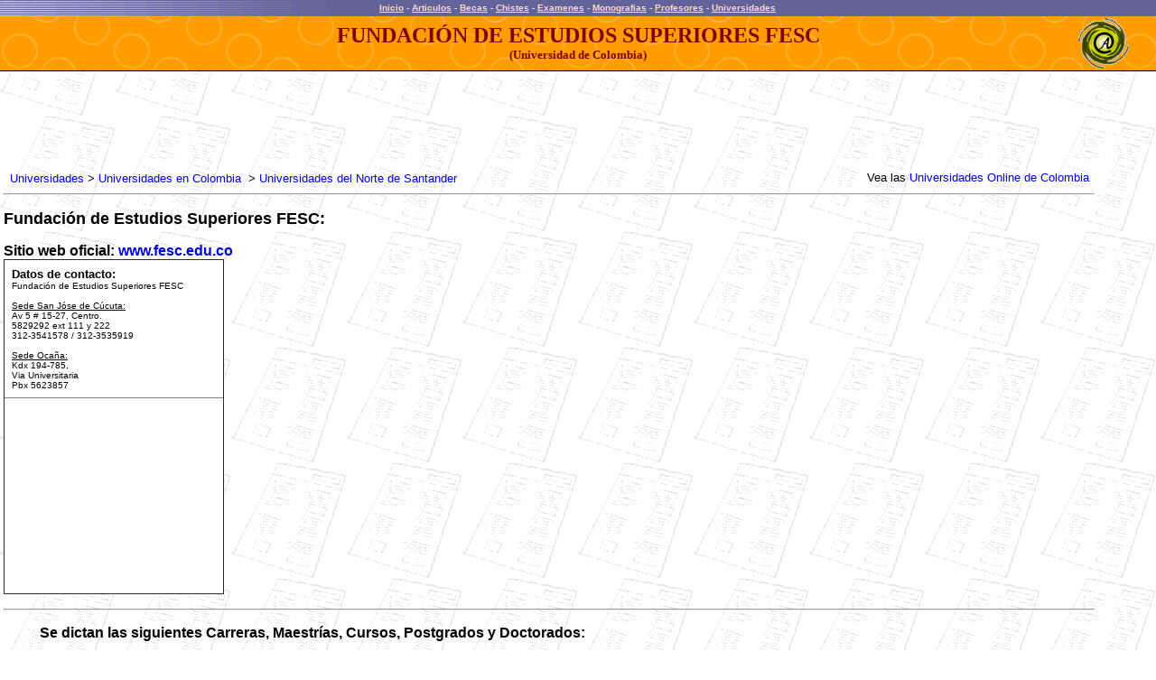

--- FILE ---
content_type: text/html
request_url: https://www.altillo.com/universidades/colombia/FundaciOn_de_Estudios_Superiores_FESC.asp
body_size: 3138
content:
<html>
<head>
<title>Fundaci�n de Estudios Superiores FESC (Norte de Santander, Colombia)</title>
<meta name="GENERATOR" content="Microsoft FrontPage 6.0">
<meta name="ProgId" content="FrontPage.Editor.Document">
<style type="text/css">
<!--
	a:visited.colorex {color:#FFddbb; text-decoration:underline;}
	a:link.colorex    {color:#FFddbb; text-decoration:underline;}
	a:hover.colorex {color : #FFEeCc;}
	
	font.colorex {color : #eeeeee;}
	A:link    {color: #0000dd; text-decoration:none;}
	A:visited {color: #0000dd; text-decoration:none;}
	A:hover {color : #0000dd;}
-->
</style>

<base target="_blank">
</head>
<body topmargin="0" leftmargin="0" marginwidth="0" marginheight="0" background="../../examenes/images/fondoexam.gif">
<table border="0" cellpadding="0" cellspacing="0" width="100%" height="18" background="../../images/fondoray.gif" bgcolor="#6060A0">
<tr>
<td width="100%">
<p align="center"><script type="49c77876c309e3786932a039-text/javascript">
  (function(i,s,o,g,r,a,m){i['GoogleAnalyticsObject']=r;i[r]=i[r]||function(){
  (i[r].q=i[r].q||[]).push(arguments)},i[r].l=1*new Date();a=s.createElement(o),
  m=s.getElementsByTagName(o)[0];a.async=1;a.src=g;m.parentNode.insertBefore(a,m)
  })(window,document,'script','//www.google-analytics.com/analytics.js','ga');

  ga('create', 'UA-1467244-4', 'auto');
  ga('send', 'pageview');
</script>
<style type="text/css">
<!--
	.menu_sup A:visited {color:#FFddbb; text-decoration:underline;}
	.menu_sup A:link    {color:#FFddbb; text-decoration:underline;}
	.menu_sup A:hover {color : #FFEeCc;}
	
	span.menu_sup {color : #eeeeee; font-family: arial; font-size: 0.625em; font-weight: bold}
	
	    @media (max-width: 417px) /* Celu Portrait */
    	{span.menu_sup {font-size: 0.563em;}}

-->
</style><META http-equiv="Content-Type" content="text/html; charset=ISO-8859-1">
<span class="menu_sup"><a href="/index.asp" target="_top">Inicio</a><span id="remove"> - <a href="/articulos/index.asp" target="_top">Articulos</a></span>
- <a href="/becas/index.asp" target="_top">Becas</a><span id="remove"> - <a href="/chistes/index.asp" target="_top">Chistes</a></span> -
<a target="_top" href="/examenes/index.asp">Examenes</a><span id="remove"> 
- <a target="_top" href="/monografias/index.asp">
Monografias</a></span> - <a href="/profesores/index.asp" target="_top"> Profesores</a> -
<a href="/universidades/index.asp" target="_top">Universidades</a></span><img border="0" src="/images/ts.gif" width="1" height="17" align="absmiddle"></p>
</td>
</tr>
<tr>
<td width="100%" height="1">
<img border="0" src="../../images/ts.gif" width="1" height="1"></td>  <!-- 726 -->

</tr>
</table>
<table border="0" cellpadding="0" cellspacing="0" width="100%" background="../../images/fondocir.gif" bgcolor="#FFA000">
<tr>
<td width="86">
<p align="center"><img border="0" src="../../images/ts.gif" width="86" height="1"></td>
<td width="100%" height="60">
<p align="center"><b><font face="Verdana" size="5" color="#800000">FUNDACI�N 
DE ESTUDIOS SUPERIORES FESC<br>
</font><font face="Verdana" size="2" color="#800000">(Universidad de Colombia)</font></b></td>
<td height="60" valign="middle" align="right" width="56">
<p align="center"><img border="0" src="../../images/logo56t.gif" align="middle"></td>
<td height="60" valign="middle" align="right" width="30">
<img border="0" src="../../images/ts.gif" width="30" height="1"></td>
</tr>
<center>
<tr>
<td bgcolor="#000000" colspan="4" height="1"><img border="0" src="../../images/ts.gif" width="1" height="1"></td>
</tr>
</center>
</table>
<table border="0" cellpadding="0" cellspacing="0" style="border-collapse: collapse" bordercolor="#111111" width="100%" id="AutoNumber2">
<tr>
<td width="100%">
<p><font size="1"><br>
</font><meta name="viewport" content="width=device-width, initial-scale=1">
<script async src="//pagead2.googlesyndication.com/pagead/js/adsbygoogle.js" type="49c77876c309e3786932a039-text/javascript"></script>
<script type="49c77876c309e3786932a039-text/javascript">
  (adsbygoogle = window.adsbygoogle || []).push({
    google_ad_client: "ca-pub-0987559880784543",
    enable_page_level_ads: true
  });
</script>
<style>
	@media only screen and (max-device-width: 480px) { body { -webkit-text-size-adjust: 100%; -ms-text-size-adjust: 100%; }}
	body table { max-width: 100%} 
	table[bordercolor="#111111"] td { width: auto;}

    @media (max-width: 417px) /* Celu Portrait */
    	{
    	body table { width: 100% !important;}
    	body div { width: 100% !important; box-sizing: border-box !important;}
    	body img { max-width: 100% !important; height: auto !important;}

    	body td {padding-left:1%; !important;}
    	body td {padding-right:1%; !important;}
    	body td {width: auto !important; word-break:break-word;}
		/* table {font-size: 16;} */
		#remove { display: none; }
		table[bgcolor="#FFA000"] font[size="5"] { font-size: 0.875em;}	table[bgcolor="#FFA000"] font[size="4"] { font-size: 0.875em;}
		table[bgcolor="#FFA000"] font[size="2"] { font-size: 0.625em;}
		table[bgcolor="#FFA000"] img { display: none;}
		table[bgcolor="#FFA000"] td { width: auto;}
		a font[color="#AA0000"] {line-height: 320%;}
		a {line-height: 125%;}
		a[href*="universidades_"] {line-height: 195%;}
		a[href="/institucionales/contactenos.asp"] {line-height: 200%;}
    	blockquote { margin: 0em; padding-left: 1%; padding-top: 2%;}
    	span.menu_sup {font-size: 0.688em;}
    	
		ul, li { text-indent: -0.4em !important; margin: 0.3em; padding-left: 1%;} 
		}
		
	/*landscape */	
	@media only screen and (max-device-width : 750px) and (orientation : landscape)
	{
	/* body table { min-width: 98%} */
	body table { width: 100%;}  
	body td {padding-left:1%;}
	table[bgcolor="#FFA000"] font[size="5"] { font-size: 1em;} table[bgcolor="#FFA000"] font[size="4"] { font-size: 1em;}
	table[bgcolor="#FFA000"] font[size="2"] { font-size: 0.688em;}
	table[bgcolor="#FFA000"] img { display: none;}
	table[bgcolor="#FFA000"] td { width: auto;}
	blockquote { margin: 0em; padding-left: 1%; padding-top: 2%;}
    span.menu_sup {font-size: 0.75em;}
	}
	
	@media only screen and (max-width: 780px) {#remove_barrapais { display: none; } 	/*barra_paises y pie_share*/
	
	/*iPad*/
	@media only screen and (min-device-width : 768px) and (max-device-width : 1024px) {	} } 
</style>
<span style="padding-left: 0.5%">

<script async src="//pagead2.googlesyndication.com/pagead/js/adsbygoogle.js" type="49c77876c309e3786932a039-text/javascript"></script>
<!-- Univ individuales (Resp) -->
<style type="text/css">
.adslot_univ_individuales_1 { display:inline-block; width: 728px; height: 90px; }
@media only screen and (max-height: 417px) and (max-width : 770px) { .adslot_univ_individuales_1 { width: 600px; height: 75px; } }
@media only screen and (max-height: 417px) and (max-width : 638px) { .adslot_univ_individuales_1 { width: 546px; height: 68px; } }
@media only screen and (max-height: 417px) and (max-width : 545px) { .adslot_univ_individuales_1 { width: 468px; height: 60px; } }
@media (max-width: 415px) { .adslot_univ_individuales_1 { width: 320px; height: 100px; } }
@media (max-width: 320px) { .adslot_univ_individuales_1 { width: 312px; height: 98px; } }
</style>
<ins class="adsbygoogle adslot_univ_individuales_1"
     data-ad-client="ca-pub-0987559880784543"
     data-ad-slot="4743184135"></ins>
<script type="49c77876c309e3786932a039-text/javascript">
(adsbygoogle = window.adsbygoogle || []).push({});
</script></span>

</td>
</tr>
</table>
<table border="0" cellpadding="4" cellspacing="0" style="border-collapse: collapse" bordercolor="#111111" width="95%" id="AutoNumber3">
<tr>
<td width="100%">
<div align="center"><center>
<table border="0" cellpadding="0" cellspacing="0" width="99%">
<tr>
<td><font size="2" face="Arial">
<a href="../index.asp" target="_top">Universidades</a>
&gt;</font> <font size="2" face="Arial">
<a target="_top" href="../universidades_colombia.asp">Universidades en 
Colombia</a>&nbsp;
&gt; <a target="_top" href="universidades_colombia_nortesantander.asp">
Universidades del Norte de Santander</a></font></td>
</center>
<td>
<p align="right"><font size="2" face="Arial">Vea las 
<a target="_top" href="../universidades_colol.asp">
Universidades Online de Colombia</a></font></td>
</tr>
</table></div><hr>
<p><b><font face="Arial" size="4">Fundaci�n de Estudios Superiores FESC:</font></b><p>
<b><font face="Arial" size="3">Sitio web oficial:
<a href="https://www.fesc.edu.co/portal/">www.fesc.edu.co</a> </font></b><br>
<table border="1" style="border-collapse: collapse" width="244" cellpadding="8" bgcolor="#FFFFFF">
<tr>
<td><b><font face="Arial" size="2">Datos de contacto:</font></b><font face="Arial" size="2"><br>
</font><font face="Arial" size="1">Fundaci�n de Estudios 
Superiores FESC<br>
<br>
<u>Sede San J�se de C�cuta:</u><br>
Av 5 # 15-27, Centro.<br>
5829292 ext 111 y 222<br>
312-3541578 / 312-3535919<br>
<br>
<u>Sede Oca�a:</u><br>
Kdx 194-785,<br>
Via Universitaria<br>
Pbx 5623857</font></td>
</tr>
<tr>
<td>
<script async src="https://pagead2.googlesyndication.com/pagead/js/adsbygoogle.js?client=ca-pub-0987559880784543" crossorigin="anonymous" type="49c77876c309e3786932a039-text/javascript"></script>
<!-- Ad Disp Univ23 -->
<ins class="adsbygoogle"
     style="display:block"
     data-ad-client="ca-pub-0987559880784543"
     data-ad-slot="9694461926"
     data-ad-format="rectangle"
     data-full-width-responsive="false"></ins>
<script type="49c77876c309e3786932a039-text/javascript">
     (adsbygoogle = window.adsbygoogle || []).push({});
</script>
</td>
</tr>
</table>
<hr>
<blockquote>
<p><b><font size="3" face="Arial">Se dictan las siguientes Carreras, Maestr�as, Cursos, Postgrados y Doctorados:</font></b><p>
<font face="Arial"><b>Pregrados<br>
</b>Escuela de Ciencias Administrativas<br>
Administraci�n Financiera<br>
Log�stica Empresarial<br>
Administraci�n Tur�stica y Hotelera<br>
Ingenier�a de Software<br>
Administraci�n Negocios Internacionales<br>
Administraci�n Negocios Internacionales (Distancia)<br>
Escuela de Arte y Dise�o<br>
Dise�o y Administraci�n de Negocios de la Moda<br>
Dise�o Gr�fico</font></p>
<p><font face="Arial"><b>Posgrados<br>
</b><u>Maestr�as<br>
</u>En Convenio con la Universidad EAN<br>
En convenio con la Universidad UCM<br>
<u>Especializaciones<br>
</u>En convenio con la Universidad UCM<br>
Gesti�n Publica</font></p>
</blockquote>
</td>
</tr>
</table>
<div align="center">
<center>
<table border="0" cellpadding="0" cellspacing="0" style="border-collapse: collapse" bordercolor="#111111" width="95%">
<tr>
<td width="50%">&nbsp;</td>
<td width="50%">
<p align="right"><font face="Arial" size="2">
<a target="_self" href="../../en/universities/universities_colombia.asp">View Universities of 
Colombia (English)</a></font></td>
</tr>
</table>
</center>
</div>
<p></p>

<p align="center"><table border="0" style="border-collapse: collapse" width="100%" cellpadding="0">
<tr>
<td align="center" bgcolor="#C0C0C0" height="1">
<img border="0" src="/images/ts.gif" width="1" height="1"></td>
</tr>
<tr>
<td align="center">
<font size="1" face="Arial">COPYRIGHT 2023 ALTILLO.COM<sup>�</sup>&nbsp; |&nbsp;
<a href="/terms.asp"><span style="text-decoration: none">
PRIVACIDAD Y TERMINOS</span></a> &nbsp;| &nbsp;<a href="/institucionales/contactenos.asp" style="text-decoration: none">CONTACTO</a></font>
<div align="right">
</div>
</td>
</tr>
</table>

</p>
<script src="/cdn-cgi/scripts/7d0fa10a/cloudflare-static/rocket-loader.min.js" data-cf-settings="49c77876c309e3786932a039-|49" defer></script></body></html>

--- FILE ---
content_type: text/html; charset=utf-8
request_url: https://www.google.com/recaptcha/api2/aframe
body_size: 269
content:
<!DOCTYPE HTML><html><head><meta http-equiv="content-type" content="text/html; charset=UTF-8"></head><body><script nonce="-J_E4tyZxK1SETZJxBI3oQ">/** Anti-fraud and anti-abuse applications only. See google.com/recaptcha */ try{var clients={'sodar':'https://pagead2.googlesyndication.com/pagead/sodar?'};window.addEventListener("message",function(a){try{if(a.source===window.parent){var b=JSON.parse(a.data);var c=clients[b['id']];if(c){var d=document.createElement('img');d.src=c+b['params']+'&rc='+(localStorage.getItem("rc::a")?sessionStorage.getItem("rc::b"):"");window.document.body.appendChild(d);sessionStorage.setItem("rc::e",parseInt(sessionStorage.getItem("rc::e")||0)+1);localStorage.setItem("rc::h",'1768620707642');}}}catch(b){}});window.parent.postMessage("_grecaptcha_ready", "*");}catch(b){}</script></body></html>